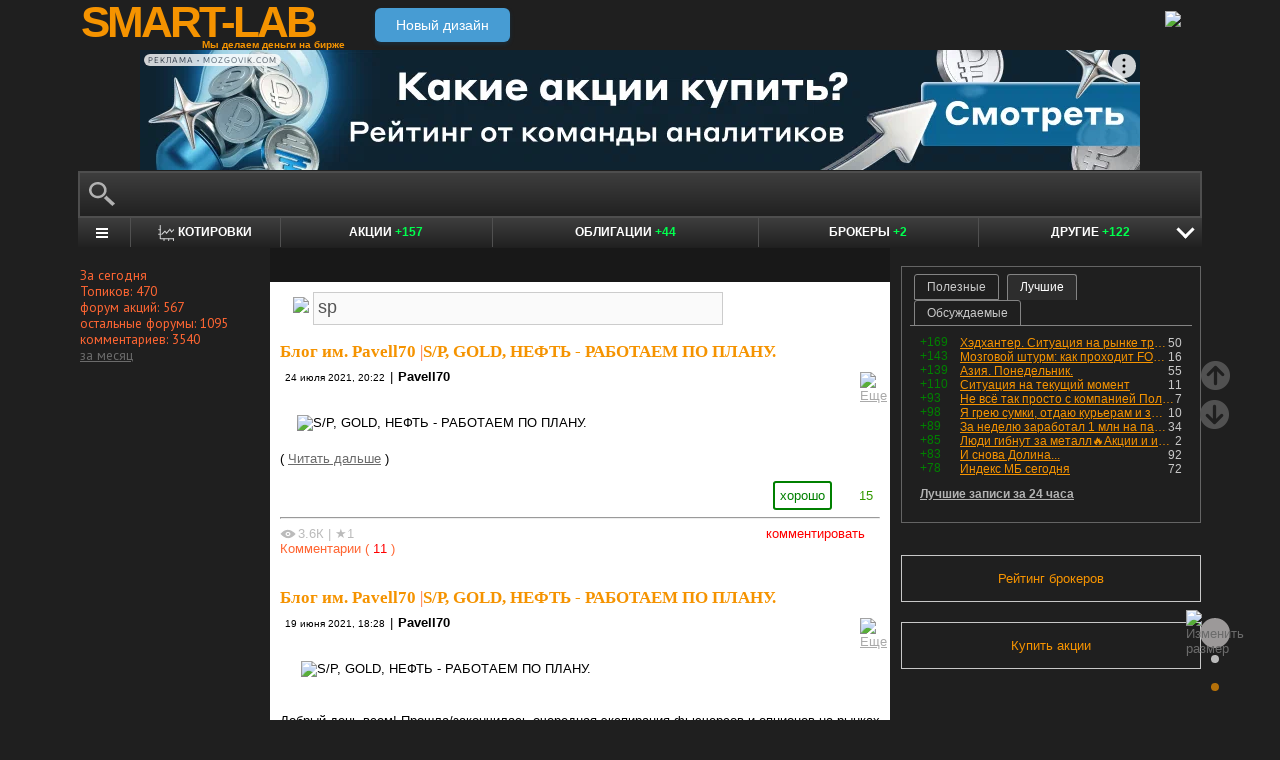

--- FILE ---
content_type: text/html; charset=utf-8
request_url: https://smart-lab.ru/my/Pavell70/tags/sp/
body_size: 21660
content:
<!DOCTYPE html><html lang="ru"><head>
	<!-- Global Site Tag (gtag.js) - Google Analytics -->
	<script async src="https://www.googletagmanager.com/gtag/js?id=UA-16537214-3"></script>
	<script>
	window.dataLayer = window.dataLayer || [];
	function gtag(){dataLayer.push(arguments);}
	gtag('js', new Date());
	gtag('config', 'UA-16537214-3', {
			'custom_map': {
				'dimension1' : 'user_registred',
				'dimension2' : 'content_owner'

			},

			'user_registred': 'No',
			'content_owner': 'No'	});
	</script>
	<meta name="push-subscribes" content="no"><title>sp / Поиск по тегам пользователя / sMart-lab.ru - блоги трейдеров и инвесторов. Форум акций. Котировки акций. Фундаментальный анализ акций. Трейдинг, инвестиции, экономика</title><meta http-equiv="content-type" content="text/html; charset=utf-8"/><link rel="manifest" href="/manifest.json"><meta name="DESCRIPTION" content="Крупнейшее в России сообщество трейдеров и инвесторов. Блоги трейдеров и инвесторов; новости финансовых рынков; причины роста и падения акций; инвестиционные идеи; торговые роботы; технический рынков; фундаментальный анализ компаний; финансовый словарь"/><meta name="KEYWORDS" content="блоги трейдеров, блоги инвесторов, форум трейдеров, трейдинг, инвестиции, рынок, ценные бумаги, фьючерсы, трейдеры, фондовый рынок, прогнозы по рынку, причины роста и падения, технический анализ, фундаментальный анализ"/><meta http-equiv="X-UA-Compatible" content="IE=9" /><meta name="yandex-verification" content="69df339e9279f161" /><meta name="yandex-verification" content="6abfc0aaab555b05" /><meta name="pmail-verification" content="d7fe082f235489d7debbb5709092a42f"><meta name="PartnerFinam" content="17fde70f-5d0a-4de9-809e-a9f5334ce8dd"><meta property="fb:pages" content="136742296387858" /><meta property="vk:image" content="https://smart-lab.ru/templates/skin/smart-lab-x3/images/og/sm-og1.jpg"> 
<link rel='stylesheet' type='text/css' href='/templates/cache/smart-lab-x3/e32434570f4e1d90a1343a72c1a540de.css?5329' />
<!--[if IE]><link rel='stylesheet' type='text/css' href='/templates/skin/smart-lab-x3/css/ie.css?v=1?5329' /><![endif]-->
<!--[if IE 6]><link rel='stylesheet' type='text/css' href='/templates/skin/smart-lab-x3/css/ie6.css?v=1?5329' /><![endif]-->
<!--[if gte IE 7]><link rel='stylesheet' type='text/css' href='/templates/skin/smart-lab-x3/css/ie7.css?v=1?5329' /><![endif]-->
<!--[if gt IE 6]><link rel='stylesheet' type='text/css' href='/templates/skin/smart-lab-x3/css/simple_comments.css?5329' /><![endif]-->
<!--[if lt IE 8]><link rel='stylesheet' type='text/css' href='/plugins/trade/templates/skin/default/css/hook.console.ltie8.css?5329' /><![endif]-->


<!-- theme_css_begin -->
<!-- watchlater modal css -->
<link rel="stylesheet" type="text/css" href="/templates/skin/smart-lab-x3/css/watchlater-modal.css?5329" />
<!-- theme_css_end -->
	<link href="/templates/skin/smart-lab-x3/images/favicon.ico" rel="shortcut icon"/>
	<link rel="search" type="application/opensearchdescription+xml" href="/search/opensearch/" title="sMart-lab.ru"/>
	<link rel="canonical" href="https://smart-lab.ru/my/Pavell70/tags/sp/">
	<script type="text/javascript">
		var DIR_WEB_ROOT = 'https://smart-lab.ru';
		var DIR_STATIC_SKIN = '/templates/skin/smart-lab-x3';
		var REV = 5329;
		var TINYMCE_LANG = 'ru';
		var LIVESTREET_SECURITY_KEY = 'fd8ad318e9844750ee0c6c9566c0f6ff';

				

		var tinyMCE = false;
	</script>

<script type='text/javascript' src='/templates/cache/smart-lab-x3/b3ef49a1dbd39f85c8c6b3bf19bfcde9.js?5329'></script>

<!-- watchlater modal js -->
<script src="/templates/skin/smart-lab-x3/js/watchlater-control.js?5329"></script>



		<!--Скрипт ADFOX-->
	<script async src="https://yandex.ru/ads/system/header-bidding.js"></script>
	<script async src="/templates/skin/smart-lab-x3/js/adfox_hb_desktop.js?5329"></script>
	<script>window.yaContextCb = window.yaContextCb || []</script>
	<script src="https://yandex.ru/ads/system/context.js" async></script>
	<script src="https://content.adriver.ru/AdRiverFPS.js" async></script>
	

		
	<script type="text/javascript">
	(function(a,e,f,g,b,c,d){a[b]||(a.FintezaCoreObject=b,a[b]=a[b]||function(){(a[b].q=a[b].q||[]).push(arguments)},a[b].l=1*new Date,c=e.createElement(f),d=e.getElementsByTagName(f)[0],c.async=!0,c.defer=!0,c.src=g,d&&d.parentNode&&d.parentNode.insertBefore(c,d))})
	(window,document,"script","https://content.mql5.com/core.js","fz");
	fz("register","website","ddhmfkdhagrouzesxgjyvzdhtcwwubymll");
	</script>
	
	
	<!-- Pixel code -->
	
			<meta name="robots" content="noindex">
	</head>

<body>

<!-- verify-admitad: "cd8cb15f31" -->
<div id="cover" style="display:none;"></div>
<!-- user_warning_block -->

<div id="container">
	<!-- Header -->
		<div style="display: none;">
	<div class="login-popup" id="login-form">
		<div class="login-popup-top"><a href="#" class="close-block" onclick="return false;"></a></div>
		<div class="content">
			<form action="/login/" method="POST"><input type="hidden" name="security_ls_key" value="fd8ad318e9844750ee0c6c9566c0f6ff"/>
				<h3>Авторизация</h3>
				
				<div class="lite-note">
					<a href="/registration/">Зарегистрироваться</a>
					<label>Логин или эл. почта</label>
				</div>
				<p>
					<input type="text" class="input-text" name="login" tabindex="1" id="login-input"/>
				</p>
				<div class="lite-note">
					<a href="/login/reminder/" tabindex="-1">Напомнить пароль</a>
					<label>Пароль</label>
				</div>
				<p><input type="password" name="password" class="input-text" tabindex="2" /></p>
				
				<div class="lite-note">
					<button type="submit" onfocus="blur()">
					<span>
						<em>Войти</em>
					</span>
					</button>
					<label class="input-checkbox">
						<input type="checkbox" name="remember" checked tabindex="3" >Запомнить меня
					</label>
				</div>
				<input type="hidden" name="submit_login">
			</form>
		</div>
		<div class="login-popup-bottom"></div>
	</div>
	</div>
	
	<div id="header">

			<div class="toggle">
		<a class="toggle_fz"><img class="toggle_fz__img" src="/templates/skin/smart-lab-x3/images/font_download-24px.svg?5329" alt="Изменить размер"></a>
		<div class="theme_switch_btn">
			<a theme="black" title="Переключиться на черную тему"></a>
			<a theme="white" title="Переключиться на белую тему"></a>
			<a theme="fullblack" title="Переключиться на полностью черную тему"></a>
		</div>
	</div>


		<div class="center">

						<div class="profile guest">
				<a href="/login/"><img src="/templates/skin/smart-lab-x3/images/login_btn.svg?5329" class="mart_login" /></a>
			</div>
						<div>
				<div class="h1">
					<a href="/">SMART-LAB</a>
					<div>Мы делаем деньги на бирже</div>
				</div>
				<a href="https://smart-lab.ru/mobile/" class="transfer-btn-header-mobile">Новый дизайн</a>
			</div>
		</div>
	</div>
	<!-- /Header -->

	    <div style="text-align: center;">
		
		<!--AdFox START-->
		<!--timmartynov-->
		<!--Площадка: smart-lab.ru / * / *-->
		<!--Тип баннера: Первый баннер смартлаб-->
		<!--Расположение: <верх страницы>-->
		<div id="adfox_151594297503669505"></div>
		<script type="text/javascript">
			window.yaContextCb.push(()=>{
				Ya.adfoxCode.create({
					ownerId: 264040,
					containerId: 'adfox_151594297503669505',
					params: {
						pp: 'g',
						ps: 'cqfw',
						p2: 'fuct',
						puid1: ''
					},
				});
			});
		</script>
		
    </div>
    
	<div id="wrapper" class=" ">        
    
	<div class="console_box">
	
	<div class="console">
		<div class="commandline"><input type="text" /></div>
	</div>

		

	<div class="undermenu" id="umline">
		<ul>
			<li class="more" submenu="undermenu_more_main"><a id="main_menu" title="Главное меню - карта сайта" aria-label="Главное меню сайта"><i></i></a></li>
			<li class="more" submenu="undermenu_more_quotes"><a id="quotes_menu" title="Котировки онлайн" aria-label="Меню котировок онлайн"><i></i>Котировки</a></li>
			
			<li><a href="/forum/" title="Форум акций<br />+157 новых постов за день по теме &quot;акции&quot;">Акции <span>+157</span></a></li>
			<li><a href="/bonds/" title="Форум по облигациям<br />+44 новых поста за день по теме &quot;облигации&quot;">Облигации <span>+44</span></a></li>
			<li><a href="/brokers-rating/" title="Рейтинг брокеров<br />+2 новых поста за день по теме &quot;брокеры&quot;">Брокеры <span>+2</span></a></li>

						 									
									
			<li class="more" submenu="undermenu_more_other"><a id="other_menu">Другие <span>+122</span></a></li>
		</ul>
	</div>

				<div id="undermenu_more_main" class="undermenu_more_main clickmenu">
				<div class="menu_columns">
					<div class="menu_column">
						<div class="menu_column__item">
							<h4 class="menu_column__title">Ленты</h4>
							<ul class="menu_column__list">
								<li><a href="/allpremium/"><img src="/templates/skin/smart-lab-x3/images/premium.svg?5329" loading="lazy" alt="PREMIUM" onclick="window.fz('track', 'old main_menu mozgovik click')"><span>PREMIUM</span></a></li>
								<li><a href="/allblog/" class="menu_bg__orange"><img src="/templates/skin/smart-lab-x3/images/main-menu/all-blog.svg?5329" loading="lazy" alt="Все блоги"/><span>Все блоги</span></a></li>
								<li><a href="/chat/" class="menu_bg__green"><img src="/templates/skin/smart-lab-x3/images/main-menu/chat.svg?5329" loading="lazy" alt="Чат" /><span>Чат</span></a></li>
								<li><a href="/news/" class="menu_bg__green"><img src="/templates/skin/smart-lab-x3/images/main-menu/news.svg?5329" loading="lazy" alt="Новости" /><span>Новости</span></a></li>
																<li><a href="/flow/">Поток</a></li>
								<li><a href="/blog/tradesignals/">Сигналы</a></li>
								<li><a href="/forums/">Форумы</a></li>
								<li><a href="/top/" class="menu_bg__green"><img src="/templates/skin/smart-lab-x3/images/main-menu/top24.svg?5329" loading="lazy" alt="Топ 24"/><span>Топ 24</span></a></li>
								<li><a href="/vopros/">Вопросы</a></li>
								<li><a href="/smartlab-tv/">Видео</a></li>
								<li><a href="/blog/offtop/" rel="nofollow">Оффтоп</a></li>
							</ul>
						</div>
					</div>
					<!-- second column -->
					<div class="menu_column">
						<div class="menu_column__item">
							<h4 class="menu_column__title">Форумы</h4>
							<ul class="menu_column__list">
								<li><a href="/forum/" class="menu_bg__orange">Форум акций</a></li>
								<li><a href="/trading/">Общий</a></li>
								<li><a href="/bonds/">Облигации</a></li>
								<li><a href="/algotrading/">Торговые роботы</a></li>
								<li><a href="/options/">Опционы</a></li>
								<li><a href="/forex/">Forex</a></li>
								<li><a href="/banki/">Банки</a></li>
								<li><a href="/brokers-rating/">Брокеры</a></li>
							</ul>
						</div>
						<div class="menu_column__item">
							<h4 class="menu_column__title">Участники</h4>
							<ul class="menu_column__list">
								<li><a href="/people/" class="menu_bg__green"><img src="/templates/skin/smart-lab-x3/images/main-menu/people.svg?5329" loading="lazy" alt="Люди"/><span>Люди</span></a></li>
								<li><a href="/mobile/company/"><img src="/templates/skin/smart-lab-x3/images/main-menu/companies.svg?5329" loading="lazy" alt="Компании"/><span>Компании</span></a></li>
							</ul>
						</div>
					</div>
					<!-- third column -->
					<div class="menu_column">
						<div class="menu_column__item">
							<h4 class="menu_column__title">Котировки</h4>
							<ul class="menu_column__list">
								<li><a href="/q/shares/" class="menu_bg__orange"><img src="/templates/skin/smart-lab-x3/images/main-menu/quotes.svg?5329" loading="lazy" alt="Котировки акций"/><span>Котировки акций</span></a></li>
								<li><a href="/q/ofz/"><img src="/templates/skin/smart-lab-x3/images/main-menu/ofz.svg?5329" loading="lazy" alt="Облигации федерального займа"/><span>ОФЗ</span></a></li>
								<li><a href="/q/map/" class="menu_bg__green">Карта рынка</a></li>
								<li><a href="/q/futures/">Фьючерсы</a></li>
								<li><a href="/q/world-quotes/">Мир/FX/Сырье/Крипта</a></li>
								<li><a href="/g/"><img src="/templates/skin/smart-lab-x3/images/main-menu/charts.svg?5329" loading="lazy" alt="Графики онлайн"/><span>Графики онлайн</span></a></li>
							</ul>
						</div>
						<div class="menu_column__item">
							<h4 class="menu_column__title">Акции</h4>
							<ul class="menu_column__list">
								<li><a href="/dividends/" class="menu_bg__orange"><img src="/templates/skin/smart-lab-x3/images/main-menu/dividends.svg?5329" loading="lazy" alt="Дивиденды"/><span>Дивиденды</span></a></li>
								<li><a href="/q/shares_fundamental3/"><img src="/templates/skin/smart-lab-x3/images/main-menu/reports.svg?5329" loading="lazy" alt="Отчеты РСБУ/МСФО"/><span>Отчеты РСБУ/МСФО</span></a>
								<li><a href="/q/shares_fundamental/"><img src="/templates/skin/smart-lab-x3/images/main-menu/fundamental.svg?5329" loading="lazy" alt="Фундам. анализ"/><span>Фундам. анализ</span></a></li>
																							</ul>
						</div>
					</div>
					<!-- four column -->
					<div class="menu_column">
						<div class="menu_column__item">
							<h4 class="menu_column__title">Календарь</h4>
							<ul class="menu_column__list">
								<li><a href="/calendar/stocks/" class="menu_bg__green"><img src="/templates/skin/smart-lab-x3/images/main-menu/shares.svg?5329" loading="lazy" alt="Акции"/><span>Акции</span></a></li>
								<li><a href="/calendar/economic/">Экономика</a></li>
							</ul>
						</div>
						<div class="menu_column__item">
							<h4 class="menu_column__title">Информация</h4>
							<ul class="menu_column__list">
								<li><a href="/finansoviy-slovar/"><img src="/templates/skin/smart-lab-x3/images/main-menu/wiki.svg?5329" loading="lazy" alt="Энциклопедия"/><span>Энциклопедия</span></a></li>
								<li><a href="/tradingreads/">Лучшие статьи</a></li>
							</ul>
						</div>
						<div class="menu_column__item">
							<h4 class="menu_column__title">Книги</h4>
							<ul class="menu_column__list">
								<li><a href="/books/"><img src="/templates/skin/smart-lab-x3/images/main-menu/books-catalog.svg?5329" loading="lazy" alt="Каталог книг"/><span>Каталог книг</span></a></li>
								<li><a href="/books/top/">100 лучших книг</a></li>
								<li><a href="/blog/reviews/">Книжные рецензии</a></li>
							</ul>
						</div>
					</div>
									</div>
			</div>
		<div id="undermenu_more_quotes" class="undermenu_more clickmenu">
		<ul>
			<li><a href="/q/shares/" title="Котировки акций">Российские акции <i>- Московская Биржа</i></a></li>
			<li><a href="/q/moex-otc/" title="Котировки акций">Внебиржевые акции <i>- Московская Биржа</i></a></li>
			<li><a href="/q/currencies/" title="Котировки валют Московская Биржа">Валютный рынок <i>- Московская Биржа</i></a></li>
			<li><a href="/q/bonds/" title="Котировки облигаций">Корпоративные облигации <i>- Московская Биржа</i></a></li>
			<li><a href="/q/ofz/" title="Котировки ОФЗ">ОФЗ <i>- Московская Биржа</i></a></li>
			<li><a href="/q/futures/">Фьючерсы</a></li>
			<li><a href="/q/world-quotes/">Фондовые индексы, сырьевые рынки, FOREX</a></li>
			<li><a href="/q/usa/" title="Котировки американских акций">Американские акции <i>- Биржи США</i></a></li>
			<li><a href="/q/world-stocks/" title="Котировки иностранных акций">Мировые акции <i>- Иностранные Биржи</i></a></li>
			<li><a href="/q/etf/" title="Котировки БПИФ и ETF">Биржевые ПИФы и ETF <i>- Московская Биржа</i></a></li>
			<li><a href="/q/pif/" title="Котировки ПИФов Московская Биржа">ПИФы <i>- Московская Биржа</i></a></li>
			

						<li><a href="/q/cur_bonds/" title="Котировки валютных облигаций">Валютные облигации <i>- Московская Биржа</i></a></li>
			<li><a href="/q/index_stocks/" title="Котировки индексов Московской Биржи">Индексы Российских Акций</a></li>
			<li><a href="/q/repo-s-ck/" title="ставки РЕПО с ЦК">РЕПО с ЦК</a></li>
			<li><a href="/q/index_repo/" title="Индексы РЕПО">Индексы РЕПО</a></li>
			<li><a href="/q/index_bonds/" title="Индексы облигаций">Индексы облигаций</a></li>
		</ul>
	</div>

	<div id="undermenu_more_other" class="undermenu_more clickmenu" style="left: 437.5px; display: none;">
		<ul>
			<li><a href="/trading/" title="Свободный форум<br />+38 новых постов за день по теме &quot;трейдинг&quot;">Общий форум <span>+38</span></a></li>
			<li><a href="/forex/" title="Форум по форексу<br />+52 новых поста за день по теме &quot;Forex&quot;">Forex <span>+52</span></a></li>
			<li><a href="/options/" title="Форум по опционам">Опционы</a></li>
			<li><a href="/algotrading/" title="Форум по алготрейдингу<br />+2 новых поста за день по теме &quot;алготрейдинг&quot;">Алго <span>+2</span></a></li>
			<li><a href="/trading-software/" title="Софт для трейдинга<br />+2 новых поста за день по теме &quot;трейдерский софт&quot;">Софт <span>+2</span></a></li>
			<li><a href="/crypto/" title="Форум по криптовалютам<br />+16 новых постов за день по теме &quot;криптовалюты&quot;">Криптовалюта <span>+16</span></a></li>
			<li><a href="/banki/" title="Форум по банкам<br />+12 новых постов за день по теме &quot;банки&quot;">Банки <span>+12</span></a></li>			
        </ul>
      </div>

</div>




<script type="text/javascript">
	(function($)
	{
		var console_params = {

			commands : console_commands,
			aliases : console_aliases,
		};

		if (typeof(CURRENT_USER_LOGIN) !== 'undefined')	console_params['login'] = CURRENT_USER_LOGIN;
		$('.console').smart_console(console_params);

		function hideClickMenu(e)
		{
			if (e.target.nodeName == 'A')
			{
				$('body').off('click', hideClickMenu);
				$('.clickmenu').hide();
				$('.undermenu .more.open').removeClass('open');
				return;
			}

			var cm = $(e.target);
			if (!cm.hasClass('clickmenu') && !cm.hasClass('popupmenu')) cm = cm.parents('.clickmenu, .popupmenu');
			if (!cm.length)
			{
				$('body').off('click', hideClickMenu);
				$('.clickmenu').hide();
				$('.undermenu .more.open').removeClass('open');
			}
		}

		$('.undermenu').find('.more').find('a,span').on('click', function(e)
		{
			e.preventDefault();
			var menu = $(e.target).parents('li').attr('submenu');
			var bOpened = ($('#'+menu).css('display') == 'block');

			$('.clickmenu').hide();
			$('.undermenu .more.open').removeClass('open');

			if (!bOpened)
			{
				var menuitem = $($(e.target).parents('li').get(0));
				var offset = menuitem.offset();

				$('#'+menu).css('left', offset.left + 'px');
				$('#'+menu).show();

				menuitem.addClass('open');

				e.stopPropagation();
				$('body').on('click', hideClickMenu);
			}
		});


		$('.undermenu_more_main').on('mouseover', '.popupmenu', function(e)
		{
			var menuItem = $(e.target).parents('.submenu');
			if (!menuItem.hasClass('selected'))
			{
				menuItem.addClass('selected');
				var subMenu = $(e.target);
				if (!subMenu.hasClass('.popupmenu')) subMenu = subMenu.parents('.popupmenu');

				subMenu.on('mouseleave', function(e)
				{
					subMenu.off('mouseleave');
					menuItem.removeClass('selected');
				});
			}
		});

		try
		{
			new Tooltips({
				attach: '#umline a[title],#umline span[title], #undermenu_more_other a[title],#undermenu_more_other span[title]',
				addClass: 'q-tooltip',
				maxWidth: 300
			});
		} catch (e) {}

	})(jQuery);
</script>





	<!-- Sidebar --><div class="sidebar_left"><div class="block blogstat"><div class="tl"><div class="tr"></div></div><div class="cl"><div class="cr"><p>За сегодня</p><p>Топиков: 470</p><p>форум акций: 567</p><p>остальные форумы: 1095</p><p>комментариев: 3540</p><p><a href="/stat/">за месяц</a></p></div></div><div class="bl"><div class="br"></div></div></div></div><!-- /Sidebar -->
		<!-- Content -->

	<div id="content_box">

	
	


			<div class="content_desc"><p></p></div>		
		<div id="content" class="">

				
						
		

<script>
function submitTags(sTag)
{
	if (sTag)
	{
		window.location=DIR_WEB_ROOT+'/my/Pavell70/tags/'+sTag+'/';
		return false;
	}
}
</script>
<form action="" method="GET" onsubmit="return submitTags(this.tag.value);"><img src="/templates/skin/smart-lab-x3/images/tagcloud.gif?5329" border="0" style="margin-left: 13px;">&nbsp;<input id="topic_tags" type="text" name="tag" value="sp" class="tags-input" ></form><br><div><!-- Topic --><div class="topic bluid_66055" tid="710353" bid="66250"><h2 class="title "><a class="blog" href="/my/Pavell70/">Блог им. Pavell70</a> |<a href="/blog/710353.php" >S/P, GOLD, НЕФТЬ - РАБОТАЕМ ПО ПЛАНУ.</a></h2><ul class="action blog_more"><ul><li class="date">24 июля 2021, 20:22</li><li>|</li><li class="author"><a class="trader_other" href="/profile/Pavell70/">Pavell70</a></li></ul><li class="topic_menu"><div class="chat_more__wrapper blog_more__wrapper"><a class="chat_more__btn"><img src="/templates/skin/smart-lab-x3/images/topic/download.png?5329" alt="Еще"></a></div></li></ul><div class="content">   <img src="https://avatars.mds.yandex.net/get-zen_doc/5232141/pub_60fc40b3563df22181f1c539_60fc4110d6464c596642c48c/scale_1200" alt="S/P, GOLD, НЕФТЬ - РАБОТАЕМ ПО ПЛАНУ." title="S/P, GOLD, НЕФТЬ - РАБОТАЕМ ПО ПЛАНУ." /><br style="clear:both" /><br/>( <a href="/blog/710353.php" hash="f28affd2d895c64efc715a4c94aefd31" title="Читать дальше" >Читать дальше</a> )</div><ul class="voting  positive  guest "><li class="plus"><a href="#" onclick="lsVote.vote(710353,this,1,'topic'); return false;">хорошо</a></li><li class="total" title="всего проголосовало: 15"><span class="heart" onclick="lsVote.vote(710353,this,1,'topic'); return false;"></span><a href="/login/" target="_blank">15</a></li></ul><hr/><ul class="comments"><li class="comments-add"><a href="/blog/710353.php#comments" title="комментировать"><span class="red">комментировать</span></a></li><li class="views-total"><span class="views-span" title="Просмотрели 3.6К">3.6К</span> | <span class="favourited_menu" title="В избранном у 1">&#9733;1</span>			</li>
			<li class="comments-total">
				<a href="/blog/710353.php#comments" title="читать комментарии">Комментарии					(<span class="red">
					11
				</span>)
				</a>
			</li>
			</ul>

	</div>
		<!-- /Topic -->
<!-- Topic --><div class="topic bluid_66055" tid="704000" bid="66250"><h2 class="title "><a class="blog" href="/my/Pavell70/">Блог им. Pavell70</a> |<a href="/blog/704000.php" >S/P, GOLD, НЕФТЬ - РАБОТАЕМ ПО ПЛАНУ.</a></h2><ul class="action blog_more"><ul><li class="date">19 июня 2021, 18:28</li><li>|</li><li class="author"><a class="trader_other" href="/profile/Pavell70/">Pavell70</a></li></ul><li class="topic_menu"><div class="chat_more__wrapper blog_more__wrapper"><a class="chat_more__btn"><img src="/templates/skin/smart-lab-x3/images/topic/download.png?5329" alt="Еще"></a></div></li></ul><div class="content">    <img src="https://avatars.mds.yandex.net/get-zen_doc/3396902/pub_6094307087bf2977fc355a09_60ce0004ece8c27acfe326b8/scale_1200" alt="S/P, GOLD, НЕФТЬ - РАБОТАЕМ ПО ПЛАНУ." title="S/P, GOLD, НЕФТЬ - РАБОТАЕМ ПО ПЛАНУ." /> <p> </p><p>Добрый день всем! Прошла/закончилась очередная экспирация фьючерсов и опционов на рынках и мы также подведем итоги- что удалось нам, а что не удалось спрогнозировать (удачно я имею ввиду:)) и воплотить в наших позициях. В целом/к счастью каких-то глобальных провалов не было, поэтому и результаты соответственно неплохие (по результатам квартала).</p><br style="clear:both" /><br/>( <a href="/blog/704000.php" hash="14fbb698949f59967ad28659af339f97" title="Читать дальше" >Читать дальше</a> )</div><ul class="voting  positive  guest "><li class="plus"><a href="#" onclick="lsVote.vote(704000,this,1,'topic'); return false;">хорошо</a></li><li class="total" title="всего проголосовало: 20"><span class="heart" onclick="lsVote.vote(704000,this,1,'topic'); return false;"></span><a href="/login/" target="_blank">20</a></li></ul><hr/><ul class="comments"><li class="comments-add"><a href="/blog/704000.php#comments" title="комментировать"><span class="red">комментировать</span></a></li><li class="views-total"><span class="views-span" title="Просмотрели 3.9К">3.9К</span>			</li>
			<li class="comments-total">
				<a href="/blog/704000.php#comments" title="читать комментарии">Комментарии					(<span class="red">
					3
				</span>)
				</a>
			</li>
			</ul>

	</div>
		<!-- /Topic -->
<!-- Topic --><div class="topic bluid_66055" tid="686295" bid="66250"><h2 class="title "><a class="blog" href="/my/Pavell70/">Блог им. Pavell70</a> |<a href="/blog/686295.php" >S/P, GOLD, НЕФТЬ - РАБОТАЕМ ПО ПЛАНУ.</a></h2><ul class="action blog_more"><ul><li class="date">27 марта 2021, 17:48</li><li>|</li><li class="author"><a class="trader_other" href="/profile/Pavell70/">Pavell70</a></li></ul><li class="topic_menu"><div class="chat_more__wrapper blog_more__wrapper"><a class="chat_more__btn"><img src="/templates/skin/smart-lab-x3/images/topic/download.png?5329" alt="Еще"></a></div></li></ul><div class="content">  <img src="https://avatars.mds.yandex.net/get-zen_doc/1856956/pub_605f39e69a49cb03ecd93aab_605f39ff188a9f7359f9e5b1/scale_1200" alt="S/P, GOLD, НЕФТЬ - РАБОТАЕМ ПО ПЛАНУ." width="400" height="600" title="S/P, GOLD, НЕФТЬ - РАБОТАЕМ ПО ПЛАНУ." /> <p>Добрый вечер всем! Пила/боковик/проторговка, можем еще добавить терминов, но суть понятна- это то, что сейчас мы видим на мониторах торговых терминалов/ на рынке. За окном кстати, погода весенняя, весна вроде пришла (Москва ). После окончания мартовской экспирации, которая совпала с годичным ростом на рынках, логично было бы ожидать снижения/коррекции, что мы собственно и продолжаем ждать, но ТАМ вероятно решили и для акций закрыть квартал повыше- бонусы управляющим никто еще не отменял:) Продолжаю считать, особенно с учетом того, что снижение никак не начнется, что оно (снижение ) немного сдвигается по времени, посмотрим на первую неделю апреля, там дальше будет видно.</p><br style="clear:both" /><br/>( <a href="/blog/686295.php" hash="ff52cd2e5e81275e6798762f49a20750" title="Читать дальше" >Читать дальше</a> )</div><ul class="voting  positive  guest "><li class="plus"><a href="#" onclick="lsVote.vote(686295,this,1,'topic'); return false;">хорошо</a></li><li class="total" title="всего проголосовало: 16"><span class="heart" onclick="lsVote.vote(686295,this,1,'topic'); return false;"></span><a href="/login/" target="_blank">16</a></li></ul><hr/><ul class="comments"><li class="comments-add"><a href="/blog/686295.php#comments" title="комментировать"><span class="red">комментировать</span></a></li><li class="views-total"><span class="views-span" title="Просмотрели 2.2К">2.2К</span> | <span class="favourited_menu" title="В избранном у 1">&#9733;1</span>			</li>
			<li class="comments-total">
				<a href="/blog/686295.php#comments" title="читать комментарии">Комментарии					(<span class="red">
					8
				</span>)
				</a>
			</li>
			</ul>

	</div>
		<!-- /Topic -->
<!-- Topic --><div class="topic bluid_66055" tid="684746" bid="66250"><h2 class="title "><a class="blog" href="/my/Pavell70/">Блог им. Pavell70</a> |<a href="/blog/684746.php" >S/P, GOLD, НЕФТЬ - РАБОТАЕМ ПО ПЛАНУ.</a></h2><ul class="action blog_more"><ul><li class="date">20 марта 2021, 18:15</li><li>|</li><li class="author"><a class="trader_other" href="/profile/Pavell70/">Pavell70</a></li></ul><li class="topic_menu"><div class="chat_more__wrapper blog_more__wrapper"><a class="chat_more__btn"><img src="/templates/skin/smart-lab-x3/images/topic/download.png?5329" alt="Еще"></a></div></li></ul><div class="content">  <img src="https://avatars.mds.yandex.net/get-zen_doc/3946659/pub_6055fe33f538db689da04d5c_6055fe44f538db689da057cb/scale_1200" alt="S/P, GOLD, НЕФТЬ - РАБОТАЕМ ПО ПЛАНУ." width="1200" height="900" title="S/P, GOLD, НЕФТЬ - РАБОТАЕМ ПО ПЛАНУ." /> <p>Добрый вечер всем! Ну вот и прошла/закончилась мартовская квартальная экспирация, нижняя граница, которой была намечена, как 3900 и верхняя- возможный выход к 4000 (макс. 3975). В целом все более менее в рамках. Внутри диапазона, в последнии дни особенно, ,, поколбасило,, (хороший рыночный термин, который указывает на высокую волотильность :)), не без того, легкой жизни никто не обещал:)</p><p>S/P- обновил новый ист. хай в районе 3975 и откатил к 3900. Пока общий прогноз, новый квартал только начинается. Предыдущий план/прогноз (общий), что неплохо бы и красиво закрыть мартовскую экспирацию на хаях, в противовес мартовской же экспирации, только 2020 г., которая была произведена на лок. низах, выполнен и успешно. Год, от одной экспирации до другой прошел под знаком роста, напрашивается небольшой перерыв/проторговка/коррекция. Это было бы логично, после длительного роста, частично переформатировать портфели, что-то сократить, что-то добавить. Исходя из этого предполагаю некий период снижения. Как и на сколько длительным он окажется сейчас тяжело понять, поэтому как обычно будем идти по реперным точкам, к которым отнесу, на пока, месячные экспирации фьючерсов и опционов. Следующая соответственно апрельская. Квартальная в июне.</p><br style="clear:both" /><br/>( <a href="/blog/684746.php" hash="e3e5c72da81567dbe38de6c4e6fdfbf2" title="Читать дальше" >Читать дальше</a> )</div><ul class="voting  positive  guest "><li class="plus"><a href="#" onclick="lsVote.vote(684746,this,1,'topic'); return false;">хорошо</a></li><li class="total" title="всего проголосовало: 28"><span class="heart" onclick="lsVote.vote(684746,this,1,'topic'); return false;"></span><a href="/login/" target="_blank">28</a></li></ul><hr/><ul class="comments"><li class="comments-add"><a href="/blog/684746.php#comments" title="комментировать"><span class="red">комментировать</span></a></li><li class="views-total"><span class="views-span" title="Просмотрели 5К">5К</span> | <span class="favourited_menu" title="В избранном у 2">&#9733;2</span>			</li>
			<li class="comments-total">
				<a href="/blog/684746.php#comments" title="читать комментарии">Комментарии					(<span class="red">
					12
				</span>)
				</a>
			</li>
			</ul>

	</div>
		<!-- /Topic -->
				<div style="min-height: 250px; width: 604px; font-size: 0; padding-bottom: 20px">
					<div style="display: inline-block; width: 50%; vertical-align: top; margin-left: -4px; margin-right: 4px">
						<!--AdFox START-->
						<!--MarTi-->
						<!--Площадка: smart-lab.ru / * / *-->
						<!--Тип баннера: Кубики-->
						<!--Расположение: <середина страницы>-->
						<div id="adfox_mid1"></div>
						<script type="text/javascript">
							window.yaContextCb.push(()=>{
								Ya.adfoxCode.create({
									ownerId: 254948,
									containerId: 'adfox_mid1',
									params: {
										pp: 'h',
										ps: 'cymb',
										p2: 'ganf',
										puid1: ''
									},
								});
							});
						</script>
					</div>

					<div style="display: inline-block; width: 50%; vertical-align: top;">
						<!--AdFox START-->
						<!--MarTi-->
						<!--Площадка: smart-lab.ru / * / *-->
						<!--Тип баннера: Кубики-->
						<!--Расположение: <середина страницы>-->
						<div id="adfox_mid2"></div>
						<script type="text/javascript">
							window.yaContextCb.push(()=>{
								Ya.adfoxCode.create({
									ownerId: 254948,
									containerId: 'adfox_mid2',
									params: {
										pp: 'h',
										ps: 'cymb',
										p2: 'ganf',
										puid1: ''
									},
								});
							});
						</script>
					</div>
				</div>
				<!-- Topic --><div class="topic bluid_66055" tid="681765" bid="66250"><h2 class="title "><a class="blog" href="/my/Pavell70/">Блог им. Pavell70</a> |<a href="/blog/681765.php" >S/P, GOLD, НЕФТЬ - РАБОТАЕМ ПО ПЛАНУ.</a></h2><ul class="action blog_more"><ul><li class="date">06 марта 2021, 11:05</li><li>|</li><li class="author"><a class="trader_other" href="/profile/Pavell70/">Pavell70</a></li></ul><li class="topic_menu"><div class="chat_more__wrapper blog_more__wrapper"><a class="chat_more__btn"><img src="/templates/skin/smart-lab-x3/images/topic/download.png?5329" alt="Еще"></a></div></li></ul><div class="content"> <img src="https://avatars.mds.yandex.net/get-zen_doc/4078437/pub_604329449e9a5735c16da6d5_6043295744edc66681954786/scale_1200" alt="S/P, GOLD, НЕФТЬ - РАБОТАЕМ ПО ПЛАНУ." width="850" height="566" title="S/P, GOLD, НЕФТЬ - РАБОТАЕМ ПО ПЛАНУ." /> <p> </p><p>Доброе день всем! Проверим, что у нас происходит с нашим планом, где находимся и что делать (куда бежать:)). Пока все нормально, бежать никуда не нужно:). Как мы и писали на прошлой неделе, выкупа во вторник не последовало и рынок продолжил свое снижение. Т.е пока продолжаем находится во второй фазе- коррекция/снижение. Неделю завершили (недельный график) снижением, но небольшим за счет отскока в пятницу. У нас остается 2 недели до кв.экспирации в Штатах ( 3 пятница месяца ), поэтому время для разворота наверх пока еще есть. Аналогично прошлой неделе, будем ориентироваться, как на реперную точку, вторник, основная сессия, Штаты.</p><br style="clear:both" /><br/>( <a href="/blog/681765.php" hash="e4120997a68516ceb48a4f0c639c6190" title="Читать дальше" >Читать дальше</a> )</div><ul class="voting  positive  guest "><li class="plus"><a href="#" onclick="lsVote.vote(681765,this,1,'topic'); return false;">хорошо</a></li><li class="total" title="всего проголосовало: 14"><span class="heart" onclick="lsVote.vote(681765,this,1,'topic'); return false;"></span><a href="/login/" target="_blank">14</a></li></ul><hr/><ul class="comments"><li class="comments-add"><a href="/blog/681765.php#comments" title="комментировать"><span class="red">комментировать</span></a></li><li class="views-total"><span class="views-span" title="Просмотрели 2.7К">2.7К</span> | <span class="favourited_menu" title="В избранном у 1">&#9733;1</span>			</li>
			<li class="comments-total">
				<a href="/blog/681765.php#comments" title="читать комментарии">Комментарии					(<span class="red">
					4
				</span>)
				</a>
			</li>
			</ul>

	</div>
		<!-- /Topic -->
<!-- Topic --><div class="topic bluid_66055" tid="680274" bid="66250"><h2 class="title "><a class="blog" href="/my/Pavell70/">Блог им. Pavell70</a> |<a href="/blog/680274.php" >S/P, GOLD, НЕФТЬ - РАБОТАЕМ ПО ПЛАНУ.</a></h2><ul class="action blog_more"><ul><li class="date">27 февраля 2021, 19:08</li><li>|</li><li class="author"><a class="trader_other" href="/profile/Pavell70/">Pavell70</a></li></ul><li class="topic_menu"><div class="chat_more__wrapper blog_more__wrapper"><a class="chat_more__btn"><img src="/templates/skin/smart-lab-x3/images/topic/download.png?5329" alt="Еще"></a></div></li></ul><div class="content">  <img src="https://avatars.mds.yandex.net/get-zen_doc/3769362/pub_603a61a56cd9133fa6c96998_603a61b949b4e72890e32424/scale_1200" alt="S/P, GOLD, НЕФТЬ - РАБОТАЕМ ПО ПЛАНУ." width="1200" height="628" title="S/P, GOLD, НЕФТЬ - РАБОТАЕМ ПО ПЛАНУ." /> <p> </p><p>Добрый вечер всем! Коррекция получила свое развитие, что как ни странно неплохо (для тех, кто работает от лонга ), т.к дает возможность купить подешевле активы, о которых они задумывались, но не решались этого сделать. Покупки по хаям/на хаях не всем комфортны.</p><p>Наш план пока выполняется точно- после февральской экспирации был прогноз на коррекцию, 5-10% по S/P- 3550-3500; идеально 3400. Пока ориентируюсь на эти уровни. Следующая реперная точка на разворот- вторник сл.недели, основная американская сессия. При отсутствии выкупа, снижение продолжится. Можно уже сейчас присматриваться и кому не терпится немного прикупить на текущих уровнях, ключевое слово немного 15% от планируемых сумм покупок- если прогноз верный и разворот не за горами, то чуть дороже или дешевле вы приобретете бумаги не суть важно (лишь на душе приятно, что угадали дно, не более). Главное поймать/угадать тренд, тенденцию, тогда все будет. Я в пятницу немного покупал. Не забываем, что существует и вариант номер два/запасной, что все только начинается и падение продолжится- не нужно думать, что мы умнее рынка и все знаем заранее. Это всего лишь вероятностностное распределение возможных вариантов развития ситуации.</p><br style="clear:both" /><br/>( <a href="/blog/680274.php" hash="5843f5a0165b6fba9724e431863500c2" title="Читать дальше" >Читать дальше</a> )</div><ul class="voting  positive  guest "><li class="plus"><a href="#" onclick="lsVote.vote(680274,this,1,'topic'); return false;">хорошо</a></li><li class="total" title="всего проголосовало: 26"><span class="heart" onclick="lsVote.vote(680274,this,1,'topic'); return false;"></span><a href="/login/" target="_blank">26</a></li></ul><hr/><ul class="comments"><li class="comments-add"><a href="/blog/680274.php#comments" title="комментировать"><span class="red">комментировать</span></a></li><li class="views-total"><span class="views-span" title="Просмотрели 4.4К">4.4К</span> | <span class="favourited_menu" title="В избранном у 1">&#9733;1</span>			</li>
			<li class="comments-total">
				<a href="/blog/680274.php#comments" title="читать комментарии">Комментарии					(<span class="red">
					8
				</span>)
				</a>
			</li>
			</ul>

	</div>
		<!-- /Topic -->
<!-- Topic --><div class="topic bluid_66055" tid="678698" bid="66250"><h2 class="title "><a class="blog" href="/my/Pavell70/">Блог им. Pavell70</a> |<a href="/blog/678698.php" >S/P, GOLD, НЕФТЬ - РАБОТАЕМ ПО ПЛАНУ.</a></h2><ul class="action blog_more"><ul><li class="date">20 февраля 2021, 21:05</li><li>|</li><li class="author"><a class="trader_other" href="/profile/Pavell70/">Pavell70</a></li></ul><li class="topic_menu"><div class="chat_more__wrapper blog_more__wrapper"><a class="chat_more__btn"><img src="/templates/skin/smart-lab-x3/images/topic/download.png?5329" alt="Еще"></a></div></li></ul><div class="content">  <img src="https://avatars.mds.yandex.net/get-zen_doc/4569048/pub_603123aebd729c71d1262083_603124b8a332dd73735c934b/scale_1200" alt="S/P, GOLD, НЕФТЬ - РАБОТАЕМ ПО ПЛАНУ." width="1200" height="765" title="S/P, GOLD, НЕФТЬ - РАБОТАЕМ ПО ПЛАНУ." /> <p>Добрый вечер всем! Ну вот и прошли февральскую экспирацию. Что она показала- экспирировались в районе 3900, т.е ист. хаев. Правда в последние дни пытались падать и даже на 1-2% снизились от хаев, что сразу позволило всем ждущих обвала радостно выдохнуть и сказать- ну вот и дождались, началось! Может и началось, но пока цифры на мониторах говорят о том, что началась проторговка на хаях, я бы так охарактеризовал, то что вижу. Не более. Как вы помните, по плану, мы ждали окончание февральской экспирации, она прошла в районе хаев, как мы и прогнозировали и далее ждем небольшой (5-10%) коррекции, чтобы дать зайти все желающим в шорт и уже оттуда идти на новые ист.хаи к мартовской/квартальной  экспирации. Пока придерживаемся этого основного плана (запасной вариант- к марту повторяем сценарий прошлого года, т.е обвал). Ждем вторника основной сессии в Штатах и там наблюдаем куда пойдут рынки. Пока так.</p><br style="clear:both" /><br/>( <a href="/blog/678698.php" hash="2053d3ac4bac40140d2fae1b92da9791" title="Читать дальше" >Читать дальше</a> )</div><ul class="voting  positive  guest "><li class="plus"><a href="#" onclick="lsVote.vote(678698,this,1,'topic'); return false;">хорошо</a></li><li class="total" title="всего проголосовало: 11"><span class="heart" onclick="lsVote.vote(678698,this,1,'topic'); return false;"></span><a href="/login/" target="_blank">11</a></li></ul><hr/><ul class="comments"><li class="comments-add"><a href="/blog/678698.php#comments" title="комментировать"><span class="red">комментировать</span></a></li><li class="views-total"><span class="views-span" title="Просмотрели 1.2К">1.2К</span> | <span class="favourited_menu" title="В избранном у 1">&#9733;1</span>			</li>
			<li class="comments-total">
				<a href="/blog/678698.php#comments" title="читать комментарии">Комментарии					(<span class="red">
					3
				</span>)
				</a>
			</li>
			</ul>

	</div>
		<!-- /Topic -->
<!-- Topic --><div class="topic bluid_66055" tid="676949" bid="66250"><h2 class="title "><a class="blog" href="/my/Pavell70/">Блог им. Pavell70</a> |<a href="/blog/676949.php" >S/P, GOLD, НЕФТЬ - РАБОТАЕМ ПО ПЛАНУ.</a></h2><ul class="action blog_more"><ul><li class="date">13 февраля 2021, 18:09</li><li>|</li><li class="author"><a class="trader_other" href="/profile/Pavell70/">Pavell70</a></li></ul><li class="topic_menu"><div class="chat_more__wrapper blog_more__wrapper"><a class="chat_more__btn"><img src="/templates/skin/smart-lab-x3/images/topic/download.png?5329" alt="Еще"></a></div></li></ul><div class="content">  <img src="https://avatars.mds.yandex.net/get-zen_doc/1712061/pub_6027db1ec219c97e32e5ccc8_6027dbaa241d462d44eca725/scale_1200" alt="S/P, GOLD, НЕФТЬ - РАБОТАЕМ ПО ПЛАНУ." width="900" height="600" title="S/P, GOLD, НЕФТЬ - РАБОТАЕМ ПО ПЛАНУ." /> <p>Добрый вечер всем! Продолжаем наблюдать, с большим интересом:), как широкие массы игроков/трейдеров продолжают, с усиливающимся антагонизмом (друг к другу) доказывать/обсуждать тему пузыря на рынках (некоторые имеют такое мнение ), скорого краха всего и вся или отсутствия оного. Приводя друг другу массу, зачастую, как они считают, неоспоримых аргументов в пользу именно своего мнения. Что несомненно скрашивает нам отсутствие (пока) интересных событий и движений на рынках. Нефть- монотонно растет, уровень 60 пройден; GOLD-зависли в понижающемся боковике, подойдя вплотную к 1800; SILVER- отходит от свистопляски цен на +-10% в день; S/P-продолжает плавное повышение. КИТАЙ- празднует свой НГ.</p><br style="clear:both" /><br/>( <a href="/blog/676949.php" hash="c92a813d60f04c7a63ebbfa0fbaa16ef" title="Читать дальше" >Читать дальше</a> )</div><ul class="voting  positive  guest "><li class="plus"><a href="#" onclick="lsVote.vote(676949,this,1,'topic'); return false;">хорошо</a></li><li class="total" title="всего проголосовало: 24"><span class="heart" onclick="lsVote.vote(676949,this,1,'topic'); return false;"></span><a href="/login/" target="_blank">24</a></li></ul><hr/><ul class="comments"><li class="comments-add"><a href="/blog/676949.php#comments" title="комментировать"><span class="red">комментировать</span></a></li><li class="views-total"><span class="views-span" title="Просмотрели 6.8К">6.8К</span> | <span class="favourited_menu" title="В избранном у 1">&#9733;1</span>			</li>
			<li class="comments-total">
				<a href="/blog/676949.php#comments" title="читать комментарии">Комментарии					(<span class="red">
					14
				</span>)
				</a>
			</li>
			</ul>

	</div>
		<!-- /Topic -->
<!-- Topic --><div class="topic bluid_66055" tid="675180" bid="66250"><h2 class="title "><a class="blog" href="/my/Pavell70/">Блог им. Pavell70</a> |<a href="/blog/675180.php" >S/P, GOLD, НЕФТЬ - РАБОТАЕМ ПО ПЛАНУ.</a></h2><ul class="action blog_more"><ul><li class="date">06 февраля 2021, 10:57</li><li>|</li><li class="author"><a class="trader_other" href="/profile/Pavell70/">Pavell70</a></li></ul><li class="topic_menu"><div class="chat_more__wrapper blog_more__wrapper"><a class="chat_more__btn"><img src="/templates/skin/smart-lab-x3/images/topic/download.png?5329" alt="Еще"></a></div></li></ul><div class="content"><p> </p> <img src="https://avatars.mds.yandex.net/get-zen_doc/4359735/pub_601e3d3353bb652e6ad4daa7_601e3d4c86f4e2220885f993/scale_1200" alt="S/P, GOLD, НЕФТЬ - РАБОТАЕМ ПО ПЛАНУ." width="1200" height="750" title="S/P, GOLD, НЕФТЬ - РАБОТАЕМ ПО ПЛАНУ." /> <p><br/>
<br/>
<br/>
<br/>
Добрый день всем. Ну вот и закончилась торговая неделя на биржах, было нескучно, а это уже немало:) Интересно наблюдать, присутствовать и даже принимать участие в процессе, который все меньше поддается логике и спокойной оценке и все больше эмоциям и информационному ,, шуму,,. Да, это о фондовых активах. Но тем интереснее/увлекательней игра- выйти сухим из воды, удастся немногим (конечно мы надеемся попасть в их число. Оптимисты:))</p><p>SILVER /GOLD- наш план (размываем ответственность:)) пошел по сценарию номер 2 (неосновной). Хотя логично было бы остановиться, ИМ, на первом варианте, рост за уровень 30, в район 34, туда набилось бы совсем много ,, пассажиров,, и уже оттуда слив. Но это показывает/говорит о том, что я и наверное многие недооценили опасность, которая исходит от так называемых ,, робингудов,, для устойчивости системы в целом. Можно сказать уже даже и финансовой системы. Последние данные о том, что объемы торгов в шлаках, которые решили раскрутить ,, наши,, активисты, превысил объемы торгов обеими сортами нефти, это подтверждают. Регуляторы это осознали и с серебром решили судьбу не искушать и сразу/на сл.день, жестко направили актив к тем уровням от которых и стартовал 10% подъем. Попутно закрыв гэп на 27 и немного уйдя ниже к 26. Я работал по плану и честно докупал при закрытии гэпа и на 26 уровне. Что дальше? В пятницу немного отскочили к 27 и теперь существует, на мой взгляд, опять/снова два сценария: 1. Мы продолжим снижение (наказывать, так наказывать:)) к 22 (основной), 24 (промежуточный) и 18-20-цель. Ниже пока не вижу. Здесь, правда, если снижение произойдет, оно уже войдет в конфликт с серьезными игроками, которые держат лонг-позицию, поэтому не думаю, что снижение будет долгим/продолжительным  и здесь снова нужно будет докупать (я). 2. Боковик/ волотильность в коридоре 26-30.</p><br style="clear:both" /><br/>( <a href="/blog/675180.php" hash="ab498ec947cd6ef901c0acc91c793b97" title="Читать дальше" >Читать дальше</a> )</div><ul class="voting  positive  guest "><li class="plus"><a href="#" onclick="lsVote.vote(675180,this,1,'topic'); return false;">хорошо</a></li><li class="total" title="всего проголосовало: 18"><span class="heart" onclick="lsVote.vote(675180,this,1,'topic'); return false;"></span><a href="/login/" target="_blank">18</a></li></ul><hr/><ul class="comments"><li class="comments-add"><a href="/blog/675180.php#comments" title="комментировать"><span class="red">комментировать</span></a></li><li class="views-total"><span class="views-span" title="Просмотрели 3.4К">3.4К</span> | <span class="favourited_menu" title="В избранном у 1">&#9733;1</span>			</li>
			<li class="comments-total">
				<a href="/blog/675180.php#comments" title="читать комментарии">Комментарии					(<span class="red">
					1
				</span>)
				</a>
			</li>
			</ul>

	</div>
		<!-- /Topic -->
<!-- Topic --><div class="topic bluid_66055" tid="671995" bid="66250"><h2 class="title "><a class="blog" href="/my/Pavell70/">Блог им. Pavell70</a> |<a href="/blog/671995.php" >S/P, GOLD, НЕФТЬ - РАБОТАЕМ ПО ПЛАНУ.</a></h2><ul class="action blog_more"><ul><li class="date">23 января 2021, 17:57</li><li>|</li><li class="author"><a class="trader_other" href="/profile/Pavell70/">Pavell70</a></li></ul><li class="topic_menu"><div class="chat_more__wrapper blog_more__wrapper"><a class="chat_more__btn"><img src="/templates/skin/smart-lab-x3/images/topic/download.png?5329" alt="Еще"></a></div></li></ul><div class="content"><p> </p> <img src="https://avatars.mds.yandex.net/get-zen_doc/1862846/pub_600c254427eccf7f008a95dc_600c255627eccf7f008ab753/scale_1200" alt="S/P, GOLD, НЕФТЬ - РАБОТАЕМ ПО ПЛАНУ." width="1200" height="705" title="S/P, GOLD, НЕФТЬ - РАБОТАЕМ ПО ПЛАНУ." />  <p>Добрый вечер всем! Что интересного произошло за неделю? Наш план пока выполняется относительно неплохо- закончилась январская экспирация и инаугурация Байдена, до этого рынки росли, а тут немного призадумались, на что и был расчет. Посмотрим, пока тяжело входят в коррекцию. Наши повеселее пошли вниз- Навальный, санкции и т.д., все темы старые, ничего не меняется в Датском королевстве:) Немного перефразировал, хотя и неладно что-то в Датском королевстве, тоже подходит неплохо. Ну да ладно (исконно русское выражение, может обозначать, что угодно:)) Будем отслеживать, как развивается ситуация. Базовый вариант- коррекция может быть небольшой и по срокам и по величине. Срок до первых чисел февраля максимум, величина 3700-3600 по S/P. Как вариант- коррекция по секторам, отдельным бумагам, при этом индекс будет в узком коридоре/проторговка 3700-3750-3800. Это, если все будет штатно. В целом остаться/показать ист.хаи к началу обвала в прошлом 2020 году, это примерно 16 февраля было бы красиво. Ну и квартальную/мартовскую экспирацию закрыть на хаях было бы логично исходя из нынешних реалий (ликвидность; новый президент США и т.д.). Немного начинает напрягать ситуация с COVID в мире. У нас вроде как все успокаивается, в Москве одни из самых низких показателей, за последние месяцы, а вот Европа что-то локдан на локдауне и главное обновляют хаи по заразившимся. Рынки пока не реагируют, но это пока. Вакцинация идет/началась и у нас и в мире, но какие будут от нее результаты узнаем не ранее, чем через квартал + Китай. Тоже что-то заикнулся про смерть от COVID. КИТАЙ, если начнет чихать, всем мало не покажется. Поэтому отслеживаем.</p><br style="clear:both" /><br/>( <a href="/blog/671995.php" hash="fe485dd688122ab723ef365c2d096913" title="Читать дальше" >Читать дальше</a> )</div><ul class="voting  positive  guest "><li class="plus"><a href="#" onclick="lsVote.vote(671995,this,1,'topic'); return false;">хорошо</a></li><li class="total" title="всего проголосовало: 18"><span class="heart" onclick="lsVote.vote(671995,this,1,'topic'); return false;"></span><a href="/login/" target="_blank">18</a></li></ul><hr/><ul class="comments"><li class="comments-add"><a href="/blog/671995.php#comments" title="комментировать"><span class="red">комментировать</span></a></li><li class="views-total"><span class="views-span" title="Просмотрели 2.7К">2.7К</span>			</li>
			<li class="comments-total">
				<a href="/blog/671995.php#comments" title="читать комментарии">Комментарии					(<span class="red">
					7
				</span>)
				</a>
			</li>
			</ul>

	</div>
		<!-- /Topic -->
</div>
<div id="pagination" class="pagination1"><a class="page gradient last" href="/my/Pavell70/tags/sp/page1/">← туда</a><span class="page active">1</span><a class="page gradient" href="/my/Pavell70/tags/sp/page2/">2</a><a class="page gradient" href="/my/Pavell70/tags/sp/page3/">3</a><a class="page gradient" href="/my/Pavell70/tags/sp/page4/">4</a><a class="page gradient last" href="/my/Pavell70/tags/sp/page34/">сюда →</a></div>



<div class="social_icons_bar"><a class="social_icons tg" href="https://t.me/addlist/B86OgmHnr9oxNDhi" title="Telegram Chats: СМАРТЛАБы @Telegram" target="_blank" onclick="window.fz('track', 'Social Desktop')"></a><a class="social_icons vk" href="http://vk.com/smartlabru" title="Наша группа в ВКонтакте" target="_blank" onclick="window.fz('track', 'Social Desktop')"></a><a class="social_icons youtube" href="https://www.youtube.com/user/Chiefanalyst" title="Канал в YouTube" target="_blank" onclick="window.fz('track', 'Social Desktop')"></a></div></div></div><!-- /Content --><!-- cached@215807_02022026 --><div class="sidebar_right">

	<!-- Top24 -->
	<div class="bbr"  style="margin-bottom: 1em">
		<div class="tab-frame">

			<input type="radio" name="tab" id="tab1">
			<label for="tab1">Полезные</label>

			<input type="radio" name="tab" id="tab2" checked="">
			<label for="tab2">Лучшие</label>

			<input type="radio" name="tab" id="tab3">
			<label for="tab3">Обсуждаемые</label>

			<div class="tab">
				<h4>полезные записи за 24 часа</h4>
				<div class="trt">
																									<div class="bluid_176798">
						<span class="r">★6</span>
						<span class="c">34</span>
						<a href="/blog/1260426.php" title="Кот.Финанс: ⭐️Портфель облигаций для внучков от Кот.Финанс👀 (февраль 2026) 👍">⭐️Портфель облигаций для внучков от Кот.Финанс👀 (февраль 2026) 👍</a>
					</div>
																									<div class="bluid_4465">
						<span class="r">★5</span>
						<span class="c">3</span>
						<a href="/blog/1260419.php" title="Ярослав Кабаков: Серебро на краю: как рынок пережил истерику, $120 и крупнейший обвал десятилетия">Серебро на краю: как рынок пережил истерику, $120 и крупнейший обвал десятилетия</a>
					</div>
																									<div class="bluid_149770">
						<span class="r">★5</span>
						<span class="c">2</span>
						<a href="/blog/1260580.php" title="Roman i More: Околобиржевые события недели">Околобиржевые события недели</a>
					</div>
																									<div class="bluid_45903">
						<span class="r">★5</span>
						<span class="c">0</span>
						<a href="/blog/1260512.php" title="Владимир Литвинов: Селигдар - ожидаемо сильная операционка за 2025 год">Селигдар - ожидаемо сильная операционка за 2025 год</a>
					</div>
																									<div class="bluid_121357">
						<span class="r">★4</span>
						<span class="c">20</span>
						<a href="/blog/1260505.php" title="TAUREN: 📉 Потенциал падения в активах">📉 Потенциал падения в активах</a>
					</div>
																									<div class="bluid_218834">
						<span class="r">★4</span>
						<span class="c">16</span>
						<a href="/blog/1260739.php" title="CyberWish: Нездоровая одержимость деньгами">Нездоровая одержимость деньгами</a>
					</div>
																									<div class="bluid_159511">
						<span class="r">★4</span>
						<span class="c">23</span>
						<a href="/blog/1260761.php" title="Владислав Кофанов: Портфель здорового инвестора. Январь 2026 г.">Портфель здорового инвестора. Январь 2026 г.</a>
					</div>
																									<div class="bluid_8171">
						<span class="r">★3</span>
						<span class="c">22</span>
						<a href="/blog/1260508.php" title="Ladimir Semenov: О позиционировании моего основного счета">О позиционировании моего основного счета</a>
					</div>
																									<div class="bluid_275506">
						<span class="r">★3</span>
						<span class="c">4</span>
						<a href="/blog/1260412.php" title="Виктор Андреев: Почему рынок делает вид, что разворачивается, и как отличить ложный разворот от настоящего">Почему рынок делает вид, что разворачивается, и как отличить ложный разворот от настоящего</a>
					</div>
																									<div class="bluid_58882">
						<span class="r">★3</span>
						<span class="c">13</span>
						<a href="/blog/1260667.php" title="Александр Силаев: Вопрос-ответ: куда деть миллион, почему нельзя прогнозировать доходность, и т.д.">Вопрос-ответ: куда деть миллион, почему нельзя прогнозировать доходность, и т.д.</a>
					</div>
																			</div>
				<div><a href="/favtop/topic/24h/">Полезные записи</a></div>
			</div>
			<div class="tab">
				<div class="trt">
																									<div class="bluid_168436">
						<span class="r">+169</span>
						<span class="c">50</span>
						<a href="/company/mozgovik/blog/1260778.php" title="Валентин Погорелый: Хэдхантер. Ситуация на рынке труда в январе. Хуже - чем просто хуже некуда">Хэдхантер. Ситуация на рынке труда в январе. Хуже - чем просто хуже некуда</a>
					</div>
																									<div class="bluid_16">
						<span class="r">+143</span>
						<span class="c">16</span>
						<a href="/company/mozgovik/blog/1260750.php" title="Тимофей Мартынов: Мозговой штурм: как проходит FOMO внутри команды Мозговика?">Мозговой штурм: как проходит FOMO внутри команды Мозговика?</a>
					</div>
																									<div class="bluid_57744">
						<span class="r">+139</span>
						<span class="c">55</span>
						<a href="/blog/1260453.php" title="EdvardGrey: Азия. Понедельник.">Азия. Понедельник.</a>
					</div>
																									<div class="bluid_19004">
						<span class="r">+110</span>
						<span class="c">11</span>
						<a href="/blog/1260525.php" title="RomanAndreev: Ситуация на текущий момент">Ситуация на текущий момент</a>
					</div>
																									<div class="bluid_16">
						<span class="r">+93</span>
						<span class="c">7</span>
						<a href="/company/mozgovik/blog/1260538.php" title="Тимофей Мартынов: Не всё так просто с компанией Полюс и с золотом. Часть I">Не всё так просто с компанией Полюс и с золотом. Часть I</a>
					</div>
																									<div class="bluid_230885">
						<span class="r">+98</span>
						<span class="c">10</span>
						<a href="/blog/1260798.php" title="Слава Рюмин: Я грею сумки, отдаю курьерам и зарабатываю 970 тысяч в месяц">Я грею сумки, отдаю курьерам и зарабатываю 970 тысяч в месяц</a>
					</div>
																									<div class="bluid_101355">
						<span class="r">+89</span>
						<span class="c">34</span>
						<a href="/blog/1260665.php" title="GOLD: Зa нeдeлю зapaбoтaл 1 млн нa пape Silver/Gold">Зa нeдeлю зapaбoтaл 1 млн нa пape Silver/Gold</a>
					</div>
																									<div class="bluid_42894">
						<span class="r">+85</span>
						<span class="c">2</span>
						<a href="/blog/1260836.php" title="Роман Ранний: Люди гибнут за металл🔥Акции и инвестиции">Люди гибнут за металл🔥Акции и инвестиции</a>
					</div>
																									<div class="bluid_233814">
						<span class="r">+83</span>
						<span class="c">92</span>
						<a href="/blog/1260466.php" title="вася пашин: И снова Долина...">И снова Долина...</a>
					</div>
																									<div class="bluid_129">
						<span class="r">+78</span>
						<span class="c">72</span>
						<a href="/blog/1260462.php" title="ator: Индекс МБ сегодня">Индекс МБ сегодня</a>
					</div>
																			</div>
				<div><a href="/top/topic/24h/"><h4>Лучшие записи за 24 часа</h4></a></div>
			</div>
			<div class="tab">
				<h4>самые обсуждаемые сегодня</h4>
				<div class="trt">
																									<div class="bluid_233814">
						<span class="c">92к</span>
						<a href="/blog/1260466.php" title="вася пашин: И снова Долина...">И снова Долина...</a>
					</div>
																									<div class="bluid_129">
						<span class="c">72к</span>
						<a href="/blog/1260462.php" title="ator: Индекс МБ сегодня">Индекс МБ сегодня</a>
					</div>
																									<div class="bluid_57744">
						<span class="c">55к</span>
						<a href="/blog/1260453.php" title="EdvardGrey: Азия. Понедельник.">Азия. Понедельник.</a>
					</div>
																									<div class="bluid_101802">
						<span class="c">53к</span>
						<a href="/blog/1260486.php" title="Олег Дубинский: GOLD, SILV: поднятие ГО покупателя Вынос трейдеров Зачем поднимать ГО по зеркальным контрактам">GOLD, SILV: поднятие ГО покупателя Вынос трейдеров Зачем поднимать ГО по зеркальным контрактам</a>
					</div>
																									<div class="bluid_168436">
						<span class="c">50к</span>
						<a href="/company/mozgovik/blog/1260778.php" title="Валентин Погорелый: Хэдхантер. Ситуация на рынке труда в январе. Хуже - чем просто хуже некуда">Хэдхантер. Ситуация на рынке труда в январе. Хуже - чем просто хуже некуда</a>
					</div>
																									<div class="bluid_101355">
						<span class="c">34к</span>
						<a href="/blog/1260665.php" title="GOLD: Зa нeдeлю зapaбoтaл 1 млн нa пape Silver/Gold">Зa нeдeлю зapaбoтaл 1 млн нa пape Silver/Gold</a>
					</div>
																									<div class="bluid_284043">
						<span class="c">30к</span>
						<a href="/blog/1260472.php" title="Kirill Gusev: ВВП (ППС) по странам 2025 год">ВВП (ППС) по странам 2025 год</a>
					</div>
																									<div class="bluid_180975">
						<span class="c">29к</span>
						<a href="/blog/1260494.php" title="igotosochi: 🏔️ Манжерок — не ультимативный гайд от igotosochi">🏔️ Манжерок — не ультимативный гайд от igotosochi</a>
					</div>
																									<div class="bluid_189996">
						<span class="c">25к</span>
						<a href="/blog/1260729.php" title="Виктор Кох: «Кролики»">«Кролики»</a>
					</div>
																									<div class="bluid_101802">
						<span class="c">25к</span>
						<a href="/blog/1260814.php" title="Олег Дубинский: Мысли по поводу курса рубля и по поводу экспертов, постоянно прогнозирующих ослабление уже с конца 2024г">Мысли по поводу курса рубля и по поводу экспертов, постоянно прогнозирующих ослабление уже с конца 2024г</a>
					</div>
																			</div>
				<div><a href="/top/topic/24h/by_comments/">Самые комментируемые</a></div>
			</div>
		</div>
	</div>
	<!-- /Top24 -->

	<!-- Contests -->
		<!-- Contests -->


		<div class="bbr__big sticky_block">
		
		<!--AdFox START-->
		<!--timmartynov-->
		<!--Площадка: smart-lab.ru / * / *-->
		<!--Тип баннера: 240x400-->
		<!--Расположение: верх страницы-->
		<div id="adfox_side1"></div>
		<script type="text/javascript">
			window.yaContextCb.push(()=>{
				Ya.adfoxCode.create({
					ownerId: 264040,
					containerId: 'adfox_side1',
					params: {
						pp: 'g',
						ps: 'cqfw',
						p2: 'ftzt'
					}
				});
			});
		</script>
		

		<div class="banner">
			<div class="banner_wrapper">
				<a class="banner_button" href="/brokers-rating/" onclick="window.fz('track', 'Desktop SideBarButtonRating Click')" target="_blank" rel="nofollow">Рейтинг брокеров</a>
			</div>
			<div class="banner_wrapper">
				<a class="banner_button" href="/stocks/" onclick="window.fz('track', 'Desktop SideBarButtonStocks Click')" target="_blank" rel="nofollow">Купить акции</a>
			</div>
		</div>

	</div>
	
</div><!-- /cached --></div><!-- cached@220742_02022026 --><div class="tagb">
    <ul class="cloud">
         <li> <a style="font-size:0.773em;" rel="tag" href="/tag/bitcoin/"> bitcoin </a> </li>  <li> <a style="font-size:0.762em;" rel="tag" href="/tag/brent/"> brent </a> </li>  <li> <a style="font-size:0.830em;" rel="tag" href="/tag/eurusd/"> eurusd </a> </li>  <li> <a style="font-size:0.837em;" rel="tag" href="/tag/forex/"> forex </a> </li>  <li> <a style="font-size:0.628em;" rel="tag" href="/tag/gbpusd/"> gbpusd </a> </li>  <li> <a style="font-size:0.724em;" rel="tag" href="/tag/gold/"> gold </a> </li>  <li> <a style="font-size:0.830em;" rel="tag" href="/tag/imoex/"> imoex </a> </li>  <li> <a style="font-size:0.651em;" rel="tag" href="/tag/ipo/"> ipo </a> </li>  <li> <a style="font-size:0.677em;" rel="tag" href="/tag/nyse/"> nyse </a> </li>  <li> <a style="font-size:0.857em;" rel="tag" href="/tag/s%26p500/"> s&amp;p500 </a> </li>  <li> <a style="font-size:0.725em;" rel="tag" href="/tag/si/"> si </a> </li>  <li> <a style="font-size:0.636em;" rel="tag" href="/tag/usdrub/"> usdrub </a> </li>  <li> <a style="font-size:1.400em;" rel="tag" href="/tag/%D0%B0%D0%BA%D1%86%D0%B8%D0%B8/"> акции </a> </li>  <li> <a style="font-size:0.601em;" rel="tag" href="/tag/%D0%B0%D0%BB%D0%B3%D0%BE%D1%82%D1%80%D0%B5%D0%B9%D0%B4%D0%B8%D0%BD%D0%B3/"> алготрейдинг </a> </li>  <li> <a style="font-size:0.606em;" rel="tag" href="/tag/%D0%B0%D0%BB%D1%80%D0%BE%D1%81%D0%B0/"> алроса </a> </li>  <li> <a style="font-size:0.600em;" rel="tag" href="/tag/%D0%B0%D0%BD%D0%B0%D0%BB%D0%B8%D0%B7/"> анализ </a> </li>  <li> <a style="font-size:0.833em;" rel="tag" href="/tag/%D0%B0%D0%BD%D0%B0%D0%BB%D0%B8%D1%82%D0%B8%D0%BA%D0%B0/"> аналитика </a> </li>  <li> <a style="font-size:0.637em;" rel="tag" href="/tag/%D0%B0%D1%8D%D1%80%D0%BE%D1%84%D0%BB%D0%BE%D1%82/"> аэрофлот </a> </li>  <li> <a style="font-size:0.898em;" rel="tag" href="/tag/%D0%B1%D0%B0%D0%BD%D0%BA%D0%B8/"> банки </a> </li>  <li> <a style="font-size:0.750em;" rel="tag" href="/tag/%D0%B1%D0%B8%D1%80%D0%B6%D0%B0/"> биржа </a> </li>  <li> <a style="font-size:0.826em;" rel="tag" href="/tag/%D0%B1%D0%B8%D1%82%D0%BA%D0%BE%D0%B8%D0%BD/"> биткоин </a> </li>  <li> <a style="font-size:0.774em;" rel="tag" href="/tag/%D0%B1%D1%80%D0%BE%D0%BA%D0%B5%D1%80%D1%8B/"> брокеры </a> </li>  <li> <a style="font-size:0.627em;" rel="tag" href="/tag/%D0%B2%D0%B0%D0%BB%D1%8E%D1%82%D0%B0/"> валюта </a> </li>  <li> <a style="font-size:0.679em;" rel="tag" href="/tag/%D0%B2%D0%B4%D0%BE/"> вдо </a> </li>  <li> <a style="font-size:0.638em;" rel="tag" href="/tag/%D0%B2%D0%BE%D0%BB%D0%BD%D0%BE%D0%B2%D0%B0%D1%8F%20%D1%80%D0%B0%D0%B7%D0%BC%D0%B5%D1%82%D0%BA%D0%B0/"> волновая разметка </a> </li>  <li> <a style="font-size:0.654em;" rel="tag" href="/tag/%D0%B2%D0%BE%D0%BB%D0%BD%D0%BE%D0%B2%D0%BE%D0%B9%20%D0%B0%D0%BD%D0%B0%D0%BB%D0%B8%D0%B7/"> волновой анализ </a> </li>  <li> <a style="font-size:0.732em;" rel="tag" href="/tag/%D0%B2%D0%BE%D0%BF%D1%80%D0%BE%D1%81/"> вопрос </a> </li>  <li> <a style="font-size:0.827em;" rel="tag" href="/tag/%D0%B2%D1%82%D0%B1/"> втб </a> </li>  <li> <a style="font-size:0.678em;" rel="tag" href="/tag/%D0%B3%D0%B0%D0%B7/"> газ </a> </li>  <li> <a style="font-size:1.003em;" rel="tag" href="/tag/%D0%B3%D0%B0%D0%B7%D0%BF%D1%80%D0%BE%D0%BC/"> газпром </a> </li>  <li> <a style="font-size:0.665em;" rel="tag" href="/tag/%D0%B3%D0%BC%D0%BA%20%D0%BD%D0%BE%D1%80%D0%BD%D0%B8%D0%BA%D0%B5%D0%BB%D1%8C/"> гмк норникель </a> </li>  <li> <a style="font-size:0.972em;" rel="tag" href="/tag/%D0%B4%D0%B8%D0%B2%D0%B8%D0%B4%D0%B5%D0%BD%D0%B4%D1%8B/"> дивиденды </a> </li>  <li> <a style="font-size:0.942em;" rel="tag" href="/tag/%D0%B4%D0%BE%D0%BB%D0%BB%D0%B0%D1%80/"> доллар </a> </li>  <li> <a style="font-size:0.917em;" rel="tag" href="/tag/%D0%B4%D0%BE%D0%BB%D0%BB%D0%B0%D1%80%20%D1%80%D1%83%D0%B1%D0%BB%D1%8C/"> доллар рубль </a> </li>  <li> <a style="font-size:0.634em;" rel="tag" href="/tag/%D0%B4%D0%BE%D0%BD%D0%B0%D0%BB%D1%8C%D0%B4%20%D1%82%D1%80%D0%B0%D0%BC%D0%BF/"> дональд трамп </a> </li>  <li> <a style="font-size:0.805em;" rel="tag" href="/tag/%D0%B5%D0%B2%D1%80%D0%BE/"> евро </a> </li>  <li> <a style="font-size:0.976em;" rel="tag" href="/tag/%D0%B7%D0%BE%D0%BB%D0%BE%D1%82%D0%BE/"> золото </a> </li>  <li> <a style="font-size:0.932em;" rel="tag" href="/tag/%D0%B8%D0%BD%D0%B2%D0%B5%D1%81%D1%82%D0%B8%D1%86%D0%B8%D0%B8/"> инвестиции </a> </li>  <li> <a style="font-size:0.627em;" rel="tag" href="/tag/%D0%B8%D0%BD%D0%B2%D0%B5%D1%81%D1%82%D0%B8%D1%86%D0%B8%D0%B8%20%D0%B2%20%D0%BD%D0%B5%D0%B4%D0%B2%D0%B8%D0%B6%D0%B8%D0%BC%D0%BE%D1%81%D1%82%D1%8C/"> инвестиции в недвижимость </a> </li>  <li> <a style="font-size:0.792em;" rel="tag" href="/tag/%D0%B8%D0%BD%D0%B4%D0%B5%D0%BA%D1%81%20%D0%BC%D0%B1/"> индекс мб </a> </li>  <li> <a style="font-size:0.724em;" rel="tag" href="/tag/%D0%B8%D0%BD%D1%84%D0%BB%D1%8F%D1%86%D0%B8%D1%8F/"> инфляция </a> </li>  <li> <a style="font-size:0.757em;" rel="tag" href="/tag/%D0%BA%D0%B8%D1%82%D0%B0%D0%B9/"> китай </a> </li>  <li> <a style="font-size:0.640em;" rel="tag" href="/tag/%D0%BA%D0%BB%D1%8E%D1%87%D0%B5%D0%B2%D0%B0%D1%8F%20%D1%81%D1%82%D0%B0%D0%B2%D0%BA%D0%B0%20%D1%86%D0%B1%20%D1%80%D1%84/"> ключевая ставка цб рф </a> </li>  <li> <a style="font-size:0.671em;" rel="tag" href="/tag/%D0%BA%D1%80%D0%B8%D0%B7%D0%B8%D1%81/"> кризис </a> </li>  <li> <a style="font-size:0.973em;" rel="tag" href="/tag/%D0%BA%D1%80%D0%B8%D0%BF%D1%82%D0%BE%D0%B2%D0%B0%D0%BB%D1%8E%D1%82%D0%B0/"> криптовалюта </a> </li>  <li> <a style="font-size:0.780em;" rel="tag" href="/tag/%D0%BB%D1%83%D0%BA%D0%BE%D0%B9%D0%BB/"> лукойл </a> </li>  <li> <a style="font-size:0.619em;" rel="tag" href="/tag/%D0%BC%D0%B0%D0%B3%D0%BD%D0%B8%D1%82/"> магнит </a> </li>  <li> <a style="font-size:0.798em;" rel="tag" href="/tag/%D0%BC%D0%BC%D0%B2%D0%B1/"> ммвб </a> </li>  <li> <a style="font-size:1.136em;" rel="tag" href="/tag/%D0%BC%D0%BE%D0%B1%D0%B8%D0%BB%D1%8C%D0%BD%D1%8B%D0%B9%20%D0%BF%D0%BE%D1%81%D1%82/"> мобильный пост </a> </li>  <li> <a style="font-size:0.658em;" rel="tag" href="/tag/%D0%BC%D0%BE%D1%81%D0%B1%D0%B8%D1%80%D0%B6%D0%B0/"> мосбиржа </a> </li>  <li> <a style="font-size:0.744em;" rel="tag" href="/tag/%D0%BC%D0%BE%D1%81%D0%BA%D0%BE%D0%B2%D1%81%D0%BA%D0%B0%D1%8F%20%D0%B1%D0%B8%D1%80%D0%B6%D0%B0/"> московская биржа </a> </li>  <li> <a style="font-size:0.616em;" rel="tag" href="/tag/%D0%BC%D1%82%D1%81/"> мтс </a> </li>  <li> <a style="font-size:0.635em;" rel="tag" href="/tag/%D0%BD%D0%B0%D1%82%D1%83%D1%80%D0%B0%D0%BB%D1%8C%D0%BD%D1%8B%D0%B9%20%D0%B3%D0%B0%D0%B7/"> натуральный газ </a> </li>  <li> <a style="font-size:1.143em;" rel="tag" href="/tag/%D0%BD%D0%B5%D1%84%D1%82%D1%8C/"> нефть </a> </li>  <li> <a style="font-size:0.689em;" rel="tag" href="/tag/%D0%BD%D0%BE%D0%B2%D0%B0%D1%82%D1%8D%D0%BA/"> новатэк </a> </li>  <li> <a style="font-size:0.750em;" rel="tag" href="/tag/%D0%BD%D0%BE%D0%B2%D0%BE%D1%81%D1%82%D0%B8/"> новости </a> </li>  <li> <a style="font-size:0.951em;" rel="tag" href="/tag/%D0%BE%D0%B1%D0%B7%D0%BE%D1%80%20%D1%80%D1%8B%D0%BD%D0%BA%D0%B0/"> обзор рынка </a> </li>  <li> <a style="font-size:1.087em;" rel="tag" href="/tag/%D0%BE%D0%B1%D0%BB%D0%B8%D0%B3%D0%B0%D1%86%D0%B8%D0%B8/"> облигации </a> </li>  <li> <a style="font-size:0.825em;" rel="tag" href="/tag/%D0%BE%D0%BF%D1%80%D0%BE%D1%81/"> опрос </a> </li>  <li> <a style="font-size:0.790em;" rel="tag" href="/tag/%D0%BE%D0%BF%D1%86%D0%B8%D0%BE%D0%BD%D1%8B/"> опционы </a> </li>  <li> <a style="font-size:0.712em;" rel="tag" href="/tag/%D0%BE%D1%82%D1%87%D0%B5%D1%82%D1%8B%20%D0%BC%D1%81%D1%84%D0%BE/"> отчеты мсфо </a> </li>  <li> <a style="font-size:0.702em;" rel="tag" href="/tag/%D0%BE%D1%84%D0%B7/"> офз </a> </li>  <li> <a style="font-size:1.108em;" rel="tag" href="/tag/%D0%BE%D1%84%D1%84%D1%82%D0%BE%D0%BF/"> оффтоп </a> </li>  <li> <a style="font-size:0.839em;" rel="tag" href="/tag/%D0%BF%D1%80%D0%BE%D0%B3%D0%BD%D0%BE%D0%B7/"> прогноз </a> </li>  <li> <a style="font-size:0.846em;" rel="tag" href="/tag/%D0%BF%D1%80%D0%BE%D0%B3%D0%BD%D0%BE%D0%B7%20%D0%BF%D0%BE%20%D0%B0%D0%BA%D1%86%D0%B8%D1%8F%D0%BC/"> прогноз по акциям </a> </li>  <li> <a style="font-size:0.625em;" rel="tag" href="/tag/%D0%BF%D1%83%D1%82%D0%B8%D0%BD/"> путин </a> </li>  <li> <a style="font-size:1.113em;" rel="tag" href="/tag/%D1%80%D0%B0%D1%81%D0%BA%D1%80%D1%8B%D1%82%D0%B8%D0%B5%20%D0%B8%D0%BD%D1%84%D0%BE%D1%80%D0%BC%D0%B0%D1%86%D0%B8%D0%B8/"> раскрытие информации </a> </li>  <li> <a style="font-size:0.600em;" rel="tag" href="/tag/%D1%80%D0%B8/"> ри </a> </li>  <li> <a style="font-size:0.784em;" rel="tag" href="/tag/%D1%80%D0%BE%D1%81%D0%BD%D0%B5%D1%84%D1%82%D1%8C/"> роснефть </a> </li>  <li> <a style="font-size:0.827em;" rel="tag" href="/tag/%D1%80%D0%BE%D1%81%D1%81%D0%B8%D1%8F/"> россия </a> </li>  <li> <a style="font-size:0.858em;" rel="tag" href="/tag/%D1%80%D1%82%D1%81/"> ртс </a> </li>  <li> <a style="font-size:0.937em;" rel="tag" href="/tag/%D1%80%D1%83%D0%B1%D0%BB%D1%8C/"> рубль </a> </li>  <li> <a style="font-size:0.659em;" rel="tag" href="/tag/%D1%80%D1%8B%D0%BD%D0%BA%D0%B8/"> рынки </a> </li>  <li> <a style="font-size:0.740em;" rel="tag" href="/tag/%D1%80%D1%8B%D0%BD%D0%BE%D0%BA/"> рынок </a> </li>  <li> <a style="font-size:0.766em;" rel="tag" href="/tag/%D1%81%D0%B0%D0%BD%D0%BA%D1%86%D0%B8%D0%B8/"> санкции </a> </li>  <li> <a style="font-size:0.667em;" rel="tag" href="/tag/%D1%81%D0%B1%D0%B5%D1%80/"> сбер </a> </li>  <li> <a style="font-size:0.981em;" rel="tag" href="/tag/%D1%81%D0%B1%D0%B5%D1%80%D0%B1%D0%B0%D0%BD%D0%BA/"> сбербанк </a> </li>  <li> <a style="font-size:0.624em;" rel="tag" href="/tag/%D1%81%D0%B5%D0%B2%D0%B5%D1%80%D1%81%D1%82%D0%B0%D0%BB%D1%8C/"> северсталь </a> </li>  <li> <a style="font-size:0.650em;" rel="tag" href="/tag/%D1%81%D0%BC%D0%B0%D1%80%D1%82%D0%BB%D0%B0%D0%B1/"> смартлаб </a> </li>  <li> <a style="font-size:0.726em;" rel="tag" href="/tag/%D1%81%D1%83%D1%89%D1%84%D0%B0%D0%BA%D1%82%D1%8B/"> сущфакты </a> </li>  <li> <a style="font-size:0.987em;" rel="tag" href="/tag/%D1%81%D1%88%D0%B0/"> сша </a> </li>  <li> <a style="font-size:0.887em;" rel="tag" href="/tag/%D1%82%D0%B5%D1%85%D0%BD%D0%B8%D1%87%D0%B5%D1%81%D0%BA%D0%B8%D0%B9%20%D0%B0%D0%BD%D0%B0%D0%BB%D0%B8%D0%B7/"> технический анализ </a> </li>  <li> <a style="font-size:0.609em;" rel="tag" href="/tag/%D1%82%D0%BE%D1%80%D0%B3%D0%BE%D0%B2%D0%BB%D1%8F/"> торговля </a> </li>  <li> <a style="font-size:0.693em;" rel="tag" href="/tag/%D1%82%D0%BE%D1%80%D0%B3%D0%BE%D0%B2%D1%8B%D0%B5%20%D1%80%D0%BE%D0%B1%D0%BE%D1%82%D1%8B/"> торговые роботы </a> </li>  <li> <a style="font-size:1.243em;" rel="tag" href="/tag/%D1%82%D0%BE%D1%80%D0%B3%D0%BE%D0%B2%D1%8B%D0%B5%20%D1%81%D0%B8%D0%B3%D0%BD%D0%B0%D0%BB%D1%8B/"> торговые сигналы </a> </li>  <li> <a style="font-size:0.667em;" rel="tag" href="/tag/%D1%82%D1%80%D0%B0%D0%BC%D0%BF/"> трамп </a> </li>  <li> <a style="font-size:1.079em;" rel="tag" href="/tag/%D1%82%D1%80%D0%B5%D0%B9%D0%B4%D0%B8%D0%BD%D0%B3/"> трейдинг </a> </li>  <li> <a style="font-size:0.811em;" rel="tag" href="/tag/%D1%83%D0%BA%D1%80%D0%B0%D0%B8%D0%BD%D0%B0/"> украина </a> </li>  <li> <a style="font-size:0.732em;" rel="tag" href="/tag/%D1%84%D0%BE%D0%BD%D0%B4%D0%BE%D0%B2%D1%8B%D0%B9%20%D1%80%D1%8B%D0%BD%D0%BE%D0%BA/"> фондовый рынок </a> </li>  <li> <a style="font-size:1.113em;" rel="tag" href="/tag/%D1%84%D0%BE%D1%80%D0%B5%D0%BA%D1%81/"> форекс </a> </li>  <li> <a style="font-size:0.760em;" rel="tag" href="/tag/%D1%84%D1%80%D1%81/"> фрс </a> </li>  <li> <a style="font-size:0.645em;" rel="tag" href="/tag/%D1%84%D1%8C%D1%8E%D1%87%D0%B5%D1%80%D1%81/"> фьючерс </a> </li>  <li> <a style="font-size:0.831em;" rel="tag" href="/tag/%D1%84%D1%8C%D1%8E%D1%87%D0%B5%D1%80%D1%81%20mix/"> фьючерс mix </a> </li>  <li> <a style="font-size:0.665em;" rel="tag" href="/tag/%D1%84%D1%8C%D1%8E%D1%87%D0%B5%D1%80%D1%81%20%D1%80%D1%82%D1%81/"> фьючерс ртс </a> </li>  <li> <a style="font-size:0.731em;" rel="tag" href="/tag/%D1%84%D1%8C%D1%8E%D1%87%D0%B5%D1%80%D1%81%D1%8B/"> фьючерсы </a> </li>  <li> <a style="font-size:0.621em;" rel="tag" href="/tag/%D1%86%D0%B1/"> цб </a> </li>  <li> <a style="font-size:0.732em;" rel="tag" href="/tag/%D1%86%D0%B1%20%D1%80%D1%84/"> цб рф </a> </li>  <li> <a style="font-size:0.725em;" rel="tag" href="/tag/%D1%8D%D0%BA%D0%BE%D0%BD%D0%BE%D0%BC%D0%B8%D0%BA%D0%B0/"> экономика </a> </li>  <li> <a style="font-size:0.673em;" rel="tag" href="/tag/%D1%8E%D0%BC%D0%BE%D1%80/"> юмор </a> </li>  <li> <a style="font-size:0.678em;" rel="tag" href="/tag/%D1%8F%D0%BD%D0%B4%D0%B5%D0%BA%D1%81/"> яндекс </a> </li>     </ul>
    <a class="allblog" href="/tags/" title="Все тэги">....все тэги</a>

    <div class="clr"></div>
</div><!-- /cached --></div><footer id="footer" class="fooooooter"><div class="flinks"><div><span class="flinks_heading">Блоги</span><a class="flinks_link" href="/allblog/">Лента всех блогов</a><a class="flinks_link" href="/favtop/">Самые полезные</a><a class="flinks_link" href="/top/topic/24h/by_comments/">Самые комментируемые</a><a class="flinks_link" href="/news/">Новости</a><a class="flinks_link" href="/blog/tradesignals/">Торговые сигналы</a><a class="flinks_link" href="/vopros/">Ответы на вопросы</a><a class="flinks_link" href="/blog/reviews/">Книжные рецензии</a><a class="flinks_link" href="/company/">Корпоративные</a></div><div><span class="flinks_heading">Форумы</span><a class="flinks_link" href="/forums/">Лента всех форумов</a><a class="flinks_link" href="/trading/">Общие темы</a><a class="flinks_link" href="/forum/">Форум акций</a><a class="flinks_link" href="/algotrading/">Форум алготрейдинг</a><a class="flinks_link" href="/options/">Форум опционы</a><a class="flinks_link" href="/crypto/">Форум криптовалют</a><a class="flinks_link" href="/forex/">Форум Forex</a><a class="flinks_link" href="/brokers-rating/">Рейтинг брокеров</a></div><div><span class="flinks_heading">Акции</span><a class="flinks_link" href="/q/map/">Карта рынка</a><a class="flinks_link" href="/q/shares/">Котировки</a><a class="flinks_link" href="/q/shares_fundamental/">Фундаментальный анализ</a><a class="flinks_link" href="/q/shares_fundamental/">Отчеты компаний</a><a class="flinks_link" href="/dividends/">Дивиденды</a><a class="flinks_link" href="/q/portfolio/">Мой портфель</a><a class="flinks_link" href="/forum/sectors/">Все компании</a><a class="flinks_link" href="/calendar/stocks/">Календарь акций</a></div><div><span class="flinks_heading">Смартлаб</span><a class="flinks_link" href="/page/values/">Ценности смартлаба</a><a class="flinks_link" href="/page/sitemap/">Карта сайта</a><a class="flinks_link" href="https://mediakit.smart-lab.ru/">Реклама</a><a class="flinks_link" href="/page/contact/">Контакты</a><a class="flinks_link" href="/page/jobs/">Вакансии</a><a class="flinks_link" href="/blog/mytrading/5161.php">Правила</a><a class="flinks_link" href="/page/help/">Помощь</a><a class="flinks_link" href="/trading/%D0%97%D0%B0%D0%B4%D0%B0%D0%B9%20%D0%B2%D0%BE%D0%BF%D1%80%D0%BE%D1%81%20%D0%A2%D0%B8%D0%BC%D0%BE%D1%84%D0%B5%D1%8E%20%D0%9C%D0%B0%D1%80%D1%82%D1%8B%D0%BD%D0%BE%D0%B2%D1%83">Обратная связь</a></div></div><div class="footer__bottom"><div class="footer__moex"><a href="https://www.moex.com/" target="_blank" class="i"><img src="/uploads/2021/images/01/15/47/2021/12/17/avatar_c6f6bc_140x140.webp?5329"></a><div class="footer__moex-text"><a href="https://www.moex.com/?utm_source=smartlab&erid=LdtCKJfQi" target="_blank"> Московская Биржа</a> является спонсором ресурса smart-lab.ru</div></div><div class="footer__counter"><a class="footer__counter-link" id="footer__counter" href="//www.liveinternet.ru/click" target="_blank"><img id="licnt497C" width="88" height="31" style="border:0" title="LiveInternet: показано число просмотров за 24 часа, посетителей за 24 часа и за сегодня" src="[data-uri]" alt=""/></a><script>(function(d,s){d.getElementById("licnt497C").src=
			"//counter.yadro.ru/hit?t18.3;r"+escape(d.referrer)+
			((typeof(s)=="undefined")?"":";s"+s.width+"*"+s.height+"*"+
			(s.colorDepth?s.colorDepth:s.pixelDepth))+";u"+escape(d.URL)+
			";h"+escape(d.title.substring(0,150))+";"+Math.random()})
			(document,screen)</script></div></div></footer>

<!-- Yandex.Metrika counter -->
<script type="text/javascript" >
	(function(m,e,t,r,i,k,a){m[i]=m[i]||function(){(m[i].a=m[i].a||[]).push(arguments)};
	m[i].l=1*new Date();
	for (var j = 0; j < document.scripts.length; j++) {if (document.scripts[j].src === r) { return; }}
	k=e.createElement(t),a=e.getElementsByTagName(t)[0],k.async=1,k.src=r,a.parentNode.insertBefore(k,a)})
	(window, document, "script", "https://mc.yandex.ru/metrika/tag.js", "ym");

	ym(32877692, "init", {
		  clickmap:true,
		  trackLinks:true,
		  accurateTrackBounce:true,
		  webvisor:true
	});
</script>
<noscript><div><img src="https://mc.yandex.ru/watch/32877692" style="position:absolute; left:-9999px;" alt="" /></div></noscript>
<!-- /Yandex.Metrika counter -->


<!-- poll_dialog_block --><div class="toolbar"><span class="scrollUp" title="Наверх">UP</span><span class="scrollDown" title="Вниз">DONW</span></div><a href="https://smart-lab.ru/mobile/" class="transfer-btn transfer-btn--to-new">Новый дизайн</a></body></html>